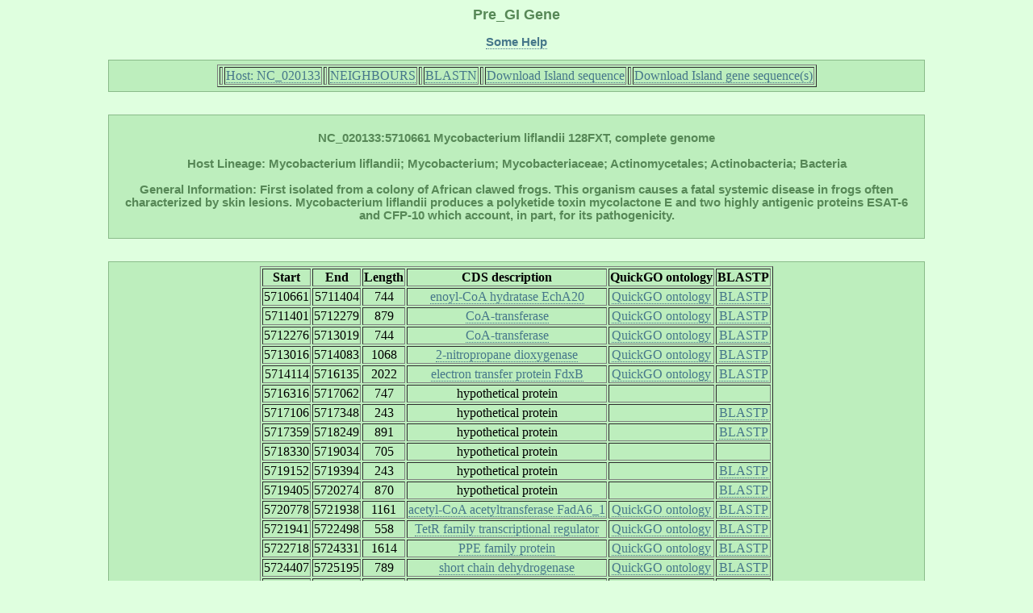

--- FILE ---
content_type: text/html; charset=UTF-8
request_url: http://pregi.bi.up.ac.za/pre_gi_gene.php?source_accession=NC_020133&gi_accession=NC_020133:5710661
body_size: 13780
content:

	   
<html><head><title class='title'>Pre_GI: Gene</title><link href='style.css' type='text/css' rel='stylesheet'><link rel='shortcut icon' href='island.png'></head><body><h1 class='title'>Pre_GI Gene</h1><p class ='heading' align='center'><b><a href='pre_gi_tooltiphelp.php?tooltip=gene' target='blank' title='Some help regarding this page'>Some Help</a></b></p><div id='content' align='center'><table border=1><tr><th><td><tb><a href='pre_gi_island.php?source_accession=NC_020133' title='Return to this Island Host Page'>  Host: NC_020133  </a></tb></td></th><th><td><tb><a href='pre_gi_oup.php?oup_source_accession=NC_020133&oup_query_accession=NC_020133:5710661' title='View Compositional Similarity Hits for this Island'>  NEIGHBOURS  </a></tb></td></th><th><td><tb><a href='pre_gi_blast.php?blast_source_accession=NC_020133&blast_gi_query=NC_020133:5710661' title='View Sequence Similarity Hits for this Island'>  BLASTN  </a></tb></td></th><th><td><tb><a href='pre_gi_download_gi.php?gi_accession=NC_020133:5710661' title='Download this Island sequence'>  Download Island sequence  </a></tb></td></th><th><td><tb><a href='pre_gi_download_cds.php?gi_accession=NC_020133:5710661' title='Download this Island gene sequences'>  Download Island gene sequence(s)  </a></tb></td></th></tr></table></div><br><div id='content' align='center'><p class='heading'><b>NC_020133:5710661 Mycobacterium liflandii 128FXT, complete genome<br></br>Host Lineage: Mycobacterium liflandii; Mycobacterium; Mycobacteriaceae; Actinomycetales; Actinobacteria; Bacteria<br></br>General Information: First isolated from a colony of African clawed frogs. This organism causes a fatal systemic disease in frogs often characterized by skin lesions. Mycobacterium liflandii produces a polyketide toxin mycolactone E and two highly antigenic proteins ESAT-6 and CFP-10 which account, in part, for its pathogenicity.</b><p></div><br><div id='content' align='center'><table border=1><tr><th><tb><b>Start</b></tb></th><th><tb><b>End</b></tb></th><th><tb><b>Length</b></tb></th><th><tb><b>CDS
   description</b></tb></th><th><tb><b>QuickGO ontology</b></tb></th><th><tb><b>BLASTP</b></tb></th></tr><tr align='center'><td><tb>5710661</tb></td><td><tb>5711404</tb></td><td><tb>744</tb></td><td><tb><a href='pre_gi_cds_desc.php?cds_desc=enoyl-CoA hydratase EchA20',
	    target='_blank' title='Search database for similar gene annotations'>enoyl-CoA hydratase EchA20</a></tb></td><td><tb><a href='http://www.ebi.ac.uk/QuickGO/GSearch?q=enoyl-CoA hydratase EchA20#1=1',
	    target='_blank' title='Retrieve QuickGO gene ontology'>QuickGO ontology</a></tb></td><td><tb><a href='pre_gi_blast.php?blast_source_accession=NC_020133&blast_cds_query=NC_020133:5710661:5710661'
	 	target='_blank' title='Display BLASTP hits for this cds'>BLASTP</a></tb></td></tr>
<tr align='center'><td><tb>5711401</tb></td><td><tb>5712279</tb></td><td><tb>879</tb></td><td><tb><a href='pre_gi_cds_desc.php?cds_desc=CoA-transferase',
	    target='_blank' title='Search database for similar gene annotations'>CoA-transferase</a></tb></td><td><tb><a href='http://www.ebi.ac.uk/QuickGO/GSearch?q=CoA-transferase#1=1',
	    target='_blank' title='Retrieve QuickGO gene ontology'>QuickGO ontology</a></tb></td><td><tb><a href='pre_gi_blast.php?blast_source_accession=NC_020133&blast_cds_query=NC_020133:5710661:5711401'
	 	target='_blank' title='Display BLASTP hits for this cds'>BLASTP</a></tb></td></tr>
<tr align='center'><td><tb>5712276</tb></td><td><tb>5713019</tb></td><td><tb>744</tb></td><td><tb><a href='pre_gi_cds_desc.php?cds_desc=CoA-transferase',
	    target='_blank' title='Search database for similar gene annotations'>CoA-transferase</a></tb></td><td><tb><a href='http://www.ebi.ac.uk/QuickGO/GSearch?q=CoA-transferase#1=1',
	    target='_blank' title='Retrieve QuickGO gene ontology'>QuickGO ontology</a></tb></td><td><tb><a href='pre_gi_blast.php?blast_source_accession=NC_020133&blast_cds_query=NC_020133:5710661:5712276'
	 	target='_blank' title='Display BLASTP hits for this cds'>BLASTP</a></tb></td></tr>
<tr align='center'><td><tb>5713016</tb></td><td><tb>5714083</tb></td><td><tb>1068</tb></td><td><tb><a href='pre_gi_cds_desc.php?cds_desc=2-nitropropane dioxygenase',
	    target='_blank' title='Search database for similar gene annotations'>2-nitropropane dioxygenase</a></tb></td><td><tb><a href='http://www.ebi.ac.uk/QuickGO/GSearch?q=2-nitropropane dioxygenase#1=1',
	    target='_blank' title='Retrieve QuickGO gene ontology'>QuickGO ontology</a></tb></td><td><tb><a href='pre_gi_blast.php?blast_source_accession=NC_020133&blast_cds_query=NC_020133:5710661:5713016'
	 	target='_blank' title='Display BLASTP hits for this cds'>BLASTP</a></tb></td></tr>
<tr align='center'><td><tb>5714114</tb></td><td><tb>5716135</tb></td><td><tb>2022</tb></td><td><tb><a href='pre_gi_cds_desc.php?cds_desc=electron transfer protein FdxB',
	    target='_blank' title='Search database for similar gene annotations'>electron transfer protein FdxB</a></tb></td><td><tb><a href='http://www.ebi.ac.uk/QuickGO/GSearch?q=electron transfer protein FdxB#1=1',
	    target='_blank' title='Retrieve QuickGO gene ontology'>QuickGO ontology</a></tb></td><td><tb><a href='pre_gi_blast.php?blast_source_accession=NC_020133&blast_cds_query=NC_020133:5710661:5714114'
	 	target='_blank' title='Display BLASTP hits for this cds'>BLASTP</a></tb></td></tr>
<tr align='center'><td><tb>5716316</tb></td><td><tb>5717062</tb></td><td><tb>747</tb></td><td><tb>hypothetical protein</tb></td><td><tb></tb></td><td><tb></tb></td></tr>
<tr align='center'><td><tb>5717106</tb></td><td><tb>5717348</tb></td><td><tb>243</tb></td><td><tb>hypothetical protein</tb></td><td><tb></tb></td><td><tb><a href='pre_gi_blast.php?blast_source_accession=NC_020133&blast_cds_query=NC_020133:5710661:5717106'
	 	target='_blank' title='Display BLASTP hits for this cds'>BLASTP</a></tb></td></tr>
<tr align='center'><td><tb>5717359</tb></td><td><tb>5718249</tb></td><td><tb>891</tb></td><td><tb>hypothetical protein</tb></td><td><tb></tb></td><td><tb><a href='pre_gi_blast.php?blast_source_accession=NC_020133&blast_cds_query=NC_020133:5710661:5717359'
	 	target='_blank' title='Display BLASTP hits for this cds'>BLASTP</a></tb></td></tr>
<tr align='center'><td><tb>5718330</tb></td><td><tb>5719034</tb></td><td><tb>705</tb></td><td><tb>hypothetical protein</tb></td><td><tb></tb></td><td><tb></tb></td></tr>
<tr align='center'><td><tb>5719152</tb></td><td><tb>5719394</tb></td><td><tb>243</tb></td><td><tb>hypothetical protein</tb></td><td><tb></tb></td><td><tb><a href='pre_gi_blast.php?blast_source_accession=NC_020133&blast_cds_query=NC_020133:5710661:5719152'
	 	target='_blank' title='Display BLASTP hits for this cds'>BLASTP</a></tb></td></tr>
<tr align='center'><td><tb>5719405</tb></td><td><tb>5720274</tb></td><td><tb>870</tb></td><td><tb>hypothetical protein</tb></td><td><tb></tb></td><td><tb><a href='pre_gi_blast.php?blast_source_accession=NC_020133&blast_cds_query=NC_020133:5710661:5719405'
	 	target='_blank' title='Display BLASTP hits for this cds'>BLASTP</a></tb></td></tr>
<tr align='center'><td><tb>5720778</tb></td><td><tb>5721938</tb></td><td><tb>1161</tb></td><td><tb><a href='pre_gi_cds_desc.php?cds_desc=acetyl-CoA acetyltransferase FadA6_1',
	    target='_blank' title='Search database for similar gene annotations'>acetyl-CoA acetyltransferase FadA6_1</a></tb></td><td><tb><a href='http://www.ebi.ac.uk/QuickGO/GSearch?q=acetyl-CoA acetyltransferase FadA6_1#1=1',
	    target='_blank' title='Retrieve QuickGO gene ontology'>QuickGO ontology</a></tb></td><td><tb><a href='pre_gi_blast.php?blast_source_accession=NC_020133&blast_cds_query=NC_020133:5710661:5720778'
	 	target='_blank' title='Display BLASTP hits for this cds'>BLASTP</a></tb></td></tr>
<tr align='center'><td><tb>5721941</tb></td><td><tb>5722498</tb></td><td><tb>558</tb></td><td><tb><a href='pre_gi_cds_desc.php?cds_desc=TetR family transcriptional regulator',
	    target='_blank' title='Search database for similar gene annotations'>TetR family transcriptional regulator</a></tb></td><td><tb><a href='http://www.ebi.ac.uk/QuickGO/GSearch?q=TetR family transcriptional regulator#1=1',
	    target='_blank' title='Retrieve QuickGO gene ontology'>QuickGO ontology</a></tb></td><td><tb><a href='pre_gi_blast.php?blast_source_accession=NC_020133&blast_cds_query=NC_020133:5710661:5721941'
	 	target='_blank' title='Display BLASTP hits for this cds'>BLASTP</a></tb></td></tr>
<tr align='center'><td><tb>5722718</tb></td><td><tb>5724331</tb></td><td><tb>1614</tb></td><td><tb><a href='pre_gi_cds_desc.php?cds_desc=PPE family protein',
	    target='_blank' title='Search database for similar gene annotations'>PPE family protein</a></tb></td><td><tb><a href='http://www.ebi.ac.uk/QuickGO/GSearch?q=PPE family protein#1=1',
	    target='_blank' title='Retrieve QuickGO gene ontology'>QuickGO ontology</a></tb></td><td><tb><a href='pre_gi_blast.php?blast_source_accession=NC_020133&blast_cds_query=NC_020133:5710661:5722718'
	 	target='_blank' title='Display BLASTP hits for this cds'>BLASTP</a></tb></td></tr>
<tr align='center'><td><tb>5724407</tb></td><td><tb>5725195</tb></td><td><tb>789</tb></td><td><tb><a href='pre_gi_cds_desc.php?cds_desc=short chain dehydrogenase',
	    target='_blank' title='Search database for similar gene annotations'>short chain dehydrogenase</a></tb></td><td><tb><a href='http://www.ebi.ac.uk/QuickGO/GSearch?q=short chain dehydrogenase#1=1',
	    target='_blank' title='Retrieve QuickGO gene ontology'>QuickGO ontology</a></tb></td><td><tb><a href='pre_gi_blast.php?blast_source_accession=NC_020133&blast_cds_query=NC_020133:5710661:5724407'
	 	target='_blank' title='Display BLASTP hits for this cds'>BLASTP</a></tb></td></tr>
<tr align='center'><td><tb>5725192</tb></td><td><tb>5726340</tb></td><td><tb>1149</tb></td><td><tb><a href='pre_gi_cds_desc.php?cds_desc=acyl-CoA dehydrogenase FadE30',
	    target='_blank' title='Search database for similar gene annotations'>acyl-CoA dehydrogenase FadE30</a></tb></td><td><tb><a href='http://www.ebi.ac.uk/QuickGO/GSearch?q=acyl-CoA dehydrogenase FadE30#1=1',
	    target='_blank' title='Retrieve QuickGO gene ontology'>QuickGO ontology</a></tb></td><td><tb><a href='pre_gi_blast.php?blast_source_accession=NC_020133&blast_cds_query=NC_020133:5710661:5725192'
	 	target='_blank' title='Display BLASTP hits for this cds'>BLASTP</a></tb></td></tr>
<tr align='center'><td><tb>5726411</tb></td><td><tb>5727934</tb></td><td><tb>1524</tb></td><td><tb><a href='pre_gi_cds_desc.php?cds_desc=fatty-acid-CoA ligase FadD3',
	    target='_blank' title='Search database for similar gene annotations'>fatty-acid-CoA ligase FadD3</a></tb></td><td><tb><a href='http://www.ebi.ac.uk/QuickGO/GSearch?q=fatty-acid-CoA ligase FadD3#1=1',
	    target='_blank' title='Retrieve QuickGO gene ontology'>QuickGO ontology</a></tb></td><td><tb><a href='pre_gi_blast.php?blast_source_accession=NC_020133&blast_cds_query=NC_020133:5710661:5726411'
	 	target='_blank' title='Display BLASTP hits for this cds'>BLASTP</a></tb></td></tr>
<tr align='center'><td><tb>5727935</tb></td><td><tb>5729068</tb></td><td><tb>1134</tb></td><td><tb><a href='pre_gi_cds_desc.php?cds_desc=acyl-CoA dehydrogenase FadE31',
	    target='_blank' title='Search database for similar gene annotations'>acyl-CoA dehydrogenase FadE31</a></tb></td><td><tb><a href='http://www.ebi.ac.uk/QuickGO/GSearch?q=acyl-CoA dehydrogenase FadE31#1=1',
	    target='_blank' title='Retrieve QuickGO gene ontology'>QuickGO ontology</a></tb></td><td><tb><a href='pre_gi_blast.php?blast_source_accession=NC_020133&blast_cds_query=NC_020133:5710661:5727935'
	 	target='_blank' title='Display BLASTP hits for this cds'>BLASTP</a></tb></td></tr>
<tr align='center'><td><tb>5729072</tb></td><td><tb>5730007</tb></td><td><tb>936</tb></td><td><tb><a href='pre_gi_cds_desc.php?cds_desc=acyl-CoA dehydrogenase FadE32',
	    target='_blank' title='Search database for similar gene annotations'>acyl-CoA dehydrogenase FadE32</a></tb></td><td><tb><a href='http://www.ebi.ac.uk/QuickGO/GSearch?q=acyl-CoA dehydrogenase FadE32#1=1',
	    target='_blank' title='Retrieve QuickGO gene ontology'>QuickGO ontology</a></tb></td><td><tb><a href='pre_gi_blast.php?blast_source_accession=NC_020133&blast_cds_query=NC_020133:5710661:5729072'
	 	target='_blank' title='Display BLASTP hits for this cds'>BLASTP</a></tb></td></tr>
<tr align='center'><td><tb>5730110</tb></td><td><tb>5731072</tb></td><td><tb>963</tb></td><td><tb><a href='pre_gi_cds_desc.php?cds_desc=acyl-CoA dehydrogenase FadE33',
	    target='_blank' title='Search database for similar gene annotations'>acyl-CoA dehydrogenase FadE33</a></tb></td><td><tb><a href='http://www.ebi.ac.uk/QuickGO/GSearch?q=acyl-CoA dehydrogenase FadE33#1=1',
	    target='_blank' title='Retrieve QuickGO gene ontology'>QuickGO ontology</a></tb></td><td><tb><a href='pre_gi_blast.php?blast_source_accession=NC_020133&blast_cds_query=NC_020133:5710661:5730110'
	 	target='_blank' title='Display BLASTP hits for this cds'>BLASTP</a></tb></td></tr>
<tr align='center'><td><tb>5731069</tb></td><td><tb>5732244</tb></td><td><tb>1176</tb></td><td><tb><a href='pre_gi_cds_desc.php?cds_desc=aspartate aminotransferase AspB',
	    target='_blank' title='Search database for similar gene annotations'>aspartate aminotransferase AspB</a></tb></td><td><tb><a href='http://www.ebi.ac.uk/QuickGO/GSearch?q=aspartate aminotransferase AspB#1=1',
	    target='_blank' title='Retrieve QuickGO gene ontology'>QuickGO ontology</a></tb></td><td><tb><a href='pre_gi_blast.php?blast_source_accession=NC_020133&blast_cds_query=NC_020133:5710661:5731069'
	 	target='_blank' title='Display BLASTP hits for this cds'>BLASTP</a></tb></td></tr>
</table></div></body></html>